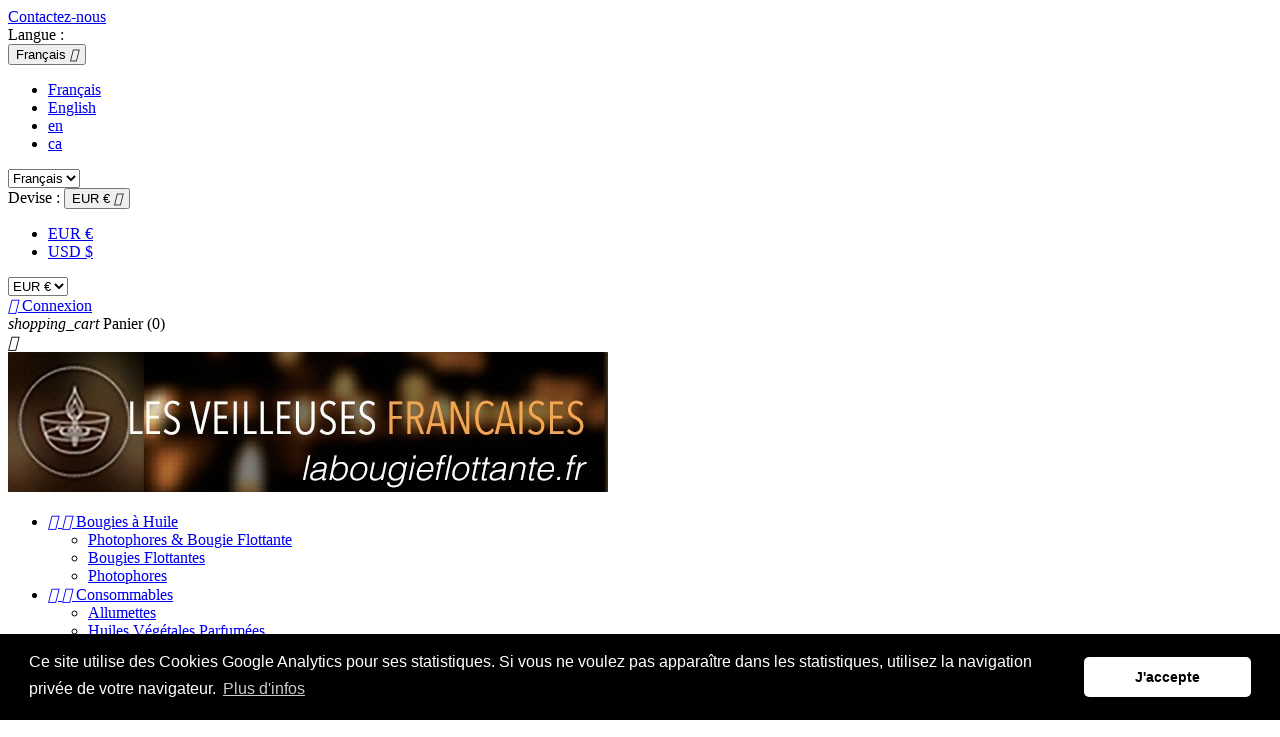

--- FILE ---
content_type: text/html; charset=utf-8
request_url: https://labougieflottante.fr/fr/17-bougies-a-huile
body_size: 9596
content:
<!doctype html>
<html lang="fr">

  <head>
    
      
  <meta charset="utf-8">


  <meta http-equiv="x-ua-compatible" content="ie=edge">



  <title>Bougies à Huile</title>
  <meta name="description" content="">
  <meta name="keywords" content="">
        <link rel="canonical" href="https://labougieflottante.fr/fr/17-bougies-a-huile">
  


  <meta name="viewport" content="width=device-width, initial-scale=1">



  <link rel="icon" type="image/vnd.microsoft.icon" href="/img/favicon.ico?1632757853">
  <link rel="shortcut icon" type="image/x-icon" href="/img/favicon.ico?1632757853">



    <link rel="stylesheet" href="https://labougieflottante.fr/themes/classic/assets/cache/theme-f622ce.css" type="text/css" media="all">




  

  <script type="text/javascript">
        var prestashop = {"cart":{"products":[],"totals":{"total":{"type":"total","label":"Total","amount":0,"value":"0,00\u00a0\u20ac"},"total_including_tax":{"type":"total","label":"Total TTC","amount":0,"value":"0,00\u00a0\u20ac"},"total_excluding_tax":{"type":"total","label":"Total HT :","amount":0,"value":"0,00\u00a0\u20ac"}},"subtotals":{"products":{"type":"products","label":"Sous-total","amount":0,"value":"0,00\u00a0\u20ac"},"discounts":null,"shipping":{"type":"shipping","label":"Livraison","amount":0,"value":"gratuit"},"tax":null},"products_count":0,"summary_string":"0 articles","labels":{"tax_short":"TTC","tax_long":"(TTC)"},"id_address_delivery":0,"id_address_invoice":0,"is_virtual":false,"vouchers":{"allowed":0,"added":[]},"discounts":[],"minimalPurchase":0,"minimalPurchaseRequired":""},"currency":{"name":"euro","iso_code":"EUR","iso_code_num":"978","sign":"\u20ac"},"customer":{"lastname":null,"firstname":null,"email":null,"last_passwd_gen":null,"birthday":null,"newsletter":null,"newsletter_date_add":null,"ip_registration_newsletter":null,"optin":null,"website":null,"company":null,"siret":null,"ape":null,"outstanding_allow_amount":0,"max_payment_days":0,"note":null,"is_guest":0,"id_shop":null,"id_shop_group":null,"id_default_group":3,"date_add":null,"date_upd":null,"reset_password_token":null,"reset_password_validity":null,"id":null,"is_logged":false,"gender":{"type":null,"name":null,"id":null},"risk":{"name":null,"color":null,"percent":null,"id":null},"addresses":[]},"language":{"name":"Fran\u00e7ais (French)","iso_code":"fr","locale":"fr-FR","language_code":"fr","is_rtl":"0","date_format_lite":"d\/m\/Y","date_format_full":"d\/m\/Y H:i:s","id":1},"page":{"title":"","canonical":"https:\/\/labougieflottante.fr\/fr\/17-bougies-a-huile","meta":{"title":"Bougies \u00e0 Huile","description":"","keywords":"","robots":"index"},"page_name":"category","body_classes":{"lang-fr":true,"lang-rtl":false,"country-FR":true,"currency-EUR":true,"layout-left-column":true,"page-category":true,"tax-display-enabled":true,"category-id-17":true,"category-Bougies \u00e0 Huile":true,"category-id-parent-2":true,"category-depth-level-2":true},"admin_notifications":[]},"shop":{"name":"Les Veilleuses Francaises","email":"contact@veilleuses-francaises.fr","registration_number":"\r\n\r\n ","long":false,"lat":false,"logo":"\/img\/labougieflottantefr-logo-1517394633.jpg","stores_icon":"\/img\/logo_stores.png","favicon":"\/img\/favicon.ico","favicon_update_time":"1632757853","address":{"formatted":"Les Veilleuses Francaises<br>17 avenue de la Motte Picquet<br>75007 Paris<br>France","address1":"17 avenue de la Motte Picquet","address2":"","postcode":"75007","city":"Paris","state":null,"country":"France"},"phone":"","fax":""},"urls":{"base_url":"https:\/\/labougieflottante.fr\/","current_url":"https:\/\/labougieflottante.fr\/fr\/17-bougies-a-huile","shop_domain_url":"https:\/\/labougieflottante.fr","img_ps_url":"https:\/\/labougieflottante.fr\/img\/","img_cat_url":"https:\/\/labougieflottante.fr\/img\/c\/","img_lang_url":"https:\/\/labougieflottante.fr\/img\/l\/","img_prod_url":"https:\/\/labougieflottante.fr\/img\/p\/","img_manu_url":"https:\/\/labougieflottante.fr\/img\/m\/","img_sup_url":"https:\/\/labougieflottante.fr\/img\/su\/","img_ship_url":"https:\/\/labougieflottante.fr\/img\/s\/","img_store_url":"https:\/\/labougieflottante.fr\/img\/st\/","img_col_url":"https:\/\/labougieflottante.fr\/img\/co\/","img_url":"https:\/\/labougieflottante.fr\/themes\/classic\/assets\/img\/","css_url":"https:\/\/labougieflottante.fr\/themes\/classic\/assets\/css\/","js_url":"https:\/\/labougieflottante.fr\/themes\/classic\/assets\/js\/","pic_url":"https:\/\/labougieflottante.fr\/upload\/","pages":{"address":"https:\/\/labougieflottante.fr\/fr\/adresse","addresses":"https:\/\/labougieflottante.fr\/fr\/adresses","authentication":"https:\/\/labougieflottante.fr\/fr\/authentification","cart":"https:\/\/labougieflottante.fr\/fr\/panier","category":"https:\/\/labougieflottante.fr\/fr\/index.php?controller=category","cms":"https:\/\/labougieflottante.fr\/fr\/index.php?controller=cms","contact":"https:\/\/labougieflottante.fr\/fr\/contactez-nous","discount":"https:\/\/labougieflottante.fr\/fr\/bons-de-reduction","guest_tracking":"https:\/\/labougieflottante.fr\/fr\/suivi-commande-invite","history":"https:\/\/labougieflottante.fr\/fr\/historique-des-commandes","identity":"https:\/\/labougieflottante.fr\/fr\/identite","index":"https:\/\/labougieflottante.fr\/fr\/","my_account":"https:\/\/labougieflottante.fr\/fr\/mon-compte","order_confirmation":"https:\/\/labougieflottante.fr\/fr\/confirmation-commande","order_detail":"https:\/\/labougieflottante.fr\/fr\/index.php?controller=order-detail","order_follow":"https:\/\/labougieflottante.fr\/fr\/details-de-la-commande","order":"https:\/\/labougieflottante.fr\/fr\/commande","order_return":"https:\/\/labougieflottante.fr\/fr\/index.php?controller=order-return","order_slip":"https:\/\/labougieflottante.fr\/fr\/avoirs","pagenotfound":"https:\/\/labougieflottante.fr\/fr\/index.php?controller=pagenotfound","password":"https:\/\/labougieflottante.fr\/fr\/mot-de-passe-oublie","pdf_invoice":"https:\/\/labougieflottante.fr\/fr\/index.php?controller=pdf-invoice","pdf_order_return":"https:\/\/labougieflottante.fr\/fr\/index.php?controller=pdf-order-return","pdf_order_slip":"https:\/\/labougieflottante.fr\/fr\/index.php?controller=pdf-order-slip","prices_drop":"https:\/\/labougieflottante.fr\/fr\/index.php?controller=prices-drop","product":"https:\/\/labougieflottante.fr\/fr\/index.php?controller=product","search":"https:\/\/labougieflottante.fr\/fr\/recherche","sitemap":"https:\/\/labougieflottante.fr\/fr\/plan-du-site","stores":"https:\/\/labougieflottante.fr\/fr\/magasins","supplier":"https:\/\/labougieflottante.fr\/fr\/fournisseurs","register":"https:\/\/labougieflottante.fr\/fr\/authentification?create_account=1","order_login":"https:\/\/labougieflottante.fr\/fr\/commande?login=1"},"theme_assets":"\/themes\/classic\/assets\/","actions":{"logout":"https:\/\/labougieflottante.fr\/fr\/?mylogout="}},"configuration":{"display_taxes_label":true,"low_quantity_threshold":3,"is_b2b":false,"is_catalog":false,"show_prices":true,"opt_in":{"partner":true},"quantity_discount":{"type":"discount","label":"Remise"},"voucher_enabled":0,"return_enabled":0,"number_of_days_for_return":14},"field_required":[],"breadcrumb":{"links":[{"title":"Accueil","url":"https:\/\/labougieflottante.fr\/fr\/"},{"title":"Bougies \u00e0 Huile","url":"https:\/\/labougieflottante.fr\/fr\/17-bougies-a-huile"}],"count":2},"link":{"protocol_link":"https:\/\/","protocol_content":"https:\/\/"},"time":1769765073,"static_token":"9497da4a3b2361be6bf236eaf4172c79","token":"47bec2761b553d9addff04a168161fcb"};
      </script>



  

<script type="text/javascript">
	(window.gaDevIds=window.gaDevIds||[]).push('d6YPbH');
	(function(i,s,o,g,r,a,m){i['GoogleAnalyticsObject']=r;i[r]=i[r]||function(){
	(i[r].q=i[r].q||[]).push(arguments)},i[r].l=1*new Date();a=s.createElement(o),
	m=s.getElementsByTagName(o)[0];a.async=1;a.src=g;m.parentNode.insertBefore(a,m)
	})(window,document,'script','https://www.google-analytics.com/analytics.js','ga');

            ga('create', 'UA-3408739-57', 'auto');
                        ga('send', 'pageview');
    
    ga('require', 'ec');
</script>





    
  </head>

  <body id="category" class="lang-fr country-fr currency-eur layout-left-column page-category tax-display-enabled category-id-17 category-bougies-a-huile category-id-parent-2 category-depth-level-2">

    
      
    

    <main>
      
              

      <header id="header">
        
          
  <div class="header-banner">
    
  </div>



  <nav class="header-nav">
    <div class="container">
        <div class="row">
          <div class="hidden-sm-down">
            <div class="col-md-4 col-xs-12">
              <div id="_desktop_contact_link">
  <div id="contact-link">
          <a href="https://labougieflottante.fr/fr/contactez-nous">Contactez-nous</a>
      </div>
</div>

            </div>
            <div class="col-md-8 right-nav">
                <div id="_desktop_language_selector">
  <div class="language-selector-wrapper">
    <span id="language-selector-label" class="hidden-md-up">Langue :</span>
    <div class="language-selector dropdown js-dropdown">
      <button data-toggle="dropdown" class="hidden-sm-down btn-unstyle" aria-haspopup="true" aria-expanded="false" aria-label="Sélecteur de langue">
        <span class="expand-more">Français</span>
        <i class="material-icons expand-more">&#xE5C5;</i>
      </button>
      <ul class="dropdown-menu hidden-sm-down" aria-labelledby="language-selector-label">
                  <li  class="current" >
            <a href="https://labougieflottante.fr/fr/17-bougies-a-huile" class="dropdown-item">Français</a>
          </li>
                  <li >
            <a href="https://labougieflottante.fr/gb/17-oil-candles" class="dropdown-item">English</a>
          </li>
                  <li >
            <a href="https://labougieflottante.fr/en/17-bougies-a-huile" class="dropdown-item">en</a>
          </li>
                  <li >
            <a href="https://labougieflottante.fr/ca/17-bougies-a-huile" class="dropdown-item">ca</a>
          </li>
              </ul>
      <select class="link hidden-md-up" aria-labelledby="language-selector-label">
                  <option value="https://labougieflottante.fr/fr/17-bougies-a-huile" selected="selected">Français</option>
                  <option value="https://labougieflottante.fr/gb/17-oil-candles">English</option>
                  <option value="https://labougieflottante.fr/en/17-bougies-a-huile">en</option>
                  <option value="https://labougieflottante.fr/ca/17-bougies-a-huile">ca</option>
              </select>
    </div>
  </div>
</div>

<div id="_desktop_currency_selector">
  <div class="currency-selector dropdown js-dropdown">
    <span id="currency-selector-label">Devise :</span>
    <button data-target="#" data-toggle="dropdown" class="hidden-sm-down btn-unstyle" aria-haspopup="true" aria-expanded="false" aria-label="Sélecteur de devise">
      <span class="expand-more _gray-darker">EUR €</span>
      <i class="material-icons expand-more">&#xE5C5;</i>
    </button>
    <ul class="dropdown-menu hidden-sm-down" aria-labelledby="currency-selector-label">
              <li  class="current" >
          <a title="euro" rel="nofollow" href="https://labougieflottante.fr/fr/17-bougies-a-huile?SubmitCurrency=1&amp;id_currency=1" class="dropdown-item">EUR €</a>
        </li>
              <li >
          <a title="dollar des États-Unis" rel="nofollow" href="https://labougieflottante.fr/fr/17-bougies-a-huile?SubmitCurrency=1&amp;id_currency=3" class="dropdown-item">USD $</a>
        </li>
          </ul>
    <select class="link hidden-md-up" aria-labelledby="currency-selector-label">
              <option value="https://labougieflottante.fr/fr/17-bougies-a-huile?SubmitCurrency=1&amp;id_currency=1" selected="selected">EUR €</option>
              <option value="https://labougieflottante.fr/fr/17-bougies-a-huile?SubmitCurrency=1&amp;id_currency=3">USD $</option>
          </select>
  </div>
</div>
<div id="_desktop_user_info">
  <div class="user-info">
          <a
        href="https://labougieflottante.fr/fr/mon-compte"
        title="Identifiez-vous"
        rel="nofollow"
      >
        <i class="material-icons">&#xE7FF;</i>
        <span class="hidden-sm-down">Connexion</span>
      </a>
      </div>
</div>
<div id="_desktop_cart">
  <div class="blockcart cart-preview inactive" data-refresh-url="//labougieflottante.fr/fr/module/ps_shoppingcart/ajax">
    <div class="header">
              <i class="material-icons shopping-cart">shopping_cart</i>
        <span class="hidden-sm-down">Panier</span>
        <span class="cart-products-count">(0)</span>
          </div>
  </div>
</div>

            </div>
          </div>
          <div class="hidden-md-up text-sm-center mobile">
            <div class="float-xs-left" id="menu-icon">
              <i class="material-icons d-inline">&#xE5D2;</i>
            </div>
            <div class="float-xs-right" id="_mobile_cart"></div>
            <div class="float-xs-right" id="_mobile_user_info"></div>
            <div class="top-logo" id="_mobile_logo"></div>
            <div class="clearfix"></div>
          </div>
        </div>
    </div>
  </nav>



  <div class="header-top">
    <div class="container">
       <div class="row">
        <div class="col-md-4 hidden-sm-down" id="_desktop_logo">
          <a href="https://labougieflottante.fr/">
            <img class="logo img-responsive" src="/img/labougieflottantefr-logo-1517394633.jpg" alt="Les Veilleuses Francaises">
          </a>
        </div>
        <div class="col-md-12 col-sm-12 position-static">
          <div class="row">
            

<div class="menu col-lg-12 col-md-7 js-top-menu position-static hidden-sm-down" id="_desktop_top_menu">
              <ul class="top-menu" id="top-menu" data-depth="0">
                    <li class="category current " id="category-17">
                          <a
                class="dropdown-item"
                href="https://labougieflottante.fr/fr/17-bougies-a-huile" data-depth="0"
                              >
                                  
                                    <span class="float-xs-right hidden-md-up">
                    <span data-target="#top_sub_menu_33847" data-toggle="collapse" class="navbar-toggler collapse-icons">
                      <i class="material-icons add">&#xE313;</i>
                      <i class="material-icons remove">&#xE316;</i>
                    </span>
                  </span>
                                Bougies à Huile
              </a>
                            <div  class="popover sub-menu js-sub-menu collapse" id="top_sub_menu_33847">
                          <ul class="top-menu"  data-depth="1">
                    <li class="category" id="category-9">
                          <a
                class="dropdown-item dropdown-submenu"
                href="https://labougieflottante.fr/fr/9-photophores-bougie-flottante" data-depth="1"
                              >
                                Photophores &amp; Bougie Flottante
              </a>
                          </li>
                    <li class="category" id="category-7">
                          <a
                class="dropdown-item dropdown-submenu"
                href="https://labougieflottante.fr/fr/7-bougies-flottantes" data-depth="1"
                              >
                                Bougies Flottantes
              </a>
                          </li>
                    <li class="category" id="category-8">
                          <a
                class="dropdown-item dropdown-submenu"
                href="https://labougieflottante.fr/fr/8-photophores" data-depth="1"
                              >
                                Photophores
              </a>
                          </li>
              </ul>
    
              </div>
                          </li>
                    <li class="category" id="category-19">
                          <a
                class="dropdown-item"
                href="https://labougieflottante.fr/fr/19-consommables" data-depth="0"
                              >
                                  
                                    <span class="float-xs-right hidden-md-up">
                    <span data-target="#top_sub_menu_67404" data-toggle="collapse" class="navbar-toggler collapse-icons">
                      <i class="material-icons add">&#xE313;</i>
                      <i class="material-icons remove">&#xE316;</i>
                    </span>
                  </span>
                                Consommables
              </a>
                            <div  class="popover sub-menu js-sub-menu collapse" id="top_sub_menu_67404">
                          <ul class="top-menu"  data-depth="1">
                    <li class="category" id="category-12">
                          <a
                class="dropdown-item dropdown-submenu"
                href="https://labougieflottante.fr/fr/12-allumettes" data-depth="1"
                              >
                                Allumettes
              </a>
                          </li>
                    <li class="category" id="category-11">
                          <a
                class="dropdown-item dropdown-submenu"
                href="https://labougieflottante.fr/fr/11-huiles-vegetales-parfumees" data-depth="1"
                              >
                                Huiles Végétales Parfumées
              </a>
                          </li>
              </ul>
    
              </div>
                          </li>
                    <li class="category" id="category-18">
                          <a
                class="dropdown-item"
                href="https://labougieflottante.fr/fr/18-kits" data-depth="0"
                              >
                                  
                                    <span class="float-xs-right hidden-md-up">
                    <span data-target="#top_sub_menu_16547" data-toggle="collapse" class="navbar-toggler collapse-icons">
                      <i class="material-icons add">&#xE313;</i>
                      <i class="material-icons remove">&#xE316;</i>
                    </span>
                  </span>
                                Kits
              </a>
                            <div  class="popover sub-menu js-sub-menu collapse" id="top_sub_menu_16547">
                          <ul class="top-menu"  data-depth="1">
                    <li class="category" id="category-15">
                          <a
                class="dropdown-item dropdown-submenu"
                href="https://labougieflottante.fr/fr/15-packs-speciaux" data-depth="1"
                              >
                                Packs Spéciaux
              </a>
                          </li>
                    <li class="category" id="category-14">
                          <a
                class="dropdown-item dropdown-submenu"
                href="https://labougieflottante.fr/fr/14-kit-evenementiel-" data-depth="1"
                              >
                                Kit evenementiel 
              </a>
                          </li>
              </ul>
    
              </div>
                          </li>
                    <li class="category" id="category-20">
                          <a
                class="dropdown-item"
                href="https://labougieflottante.fr/fr/20-offres-speciales" data-depth="0"
                              >
                                  
                                    <span class="float-xs-right hidden-md-up">
                    <span data-target="#top_sub_menu_42282" data-toggle="collapse" class="navbar-toggler collapse-icons">
                      <i class="material-icons add">&#xE313;</i>
                      <i class="material-icons remove">&#xE316;</i>
                    </span>
                  </span>
                                Offres spéciales
              </a>
                            <div  class="popover sub-menu js-sub-menu collapse" id="top_sub_menu_42282">
                          <ul class="top-menu"  data-depth="1">
                    <li class="category" id="category-16">
                          <a
                class="dropdown-item dropdown-submenu"
                href="https://labougieflottante.fr/fr/16-offres-special-printemps" data-depth="1"
                              >
                                Offres Spécial Printemps
              </a>
                          </li>
                    <li class="category" id="category-10">
                          <a
                class="dropdown-item dropdown-submenu"
                href="https://labougieflottante.fr/fr/10-notre-selection" data-depth="1"
                              >
                                Notre selection
              </a>
                          </li>
              </ul>
    
              </div>
                          </li>
                    <li class="link" id="lnk-les-veilleuses-francaises">
                          <a
                class="dropdown-item"
                href="http://www.veilleuses-francaises.fr" data-depth="0"
                 target="_blank"               >
                                Les veilleuses Francaises
              </a>
                          </li>
              </ul>
    
    <div class="clearfix"></div>
</div>
<!-- Block search module TOP -->
<div id="search_widget" class="col-lg-4 col-md-5 col-sm-12 search-widget" data-search-controller-url="//labougieflottante.fr/fr/recherche">
	<form method="get" action="//labougieflottante.fr/fr/recherche">
		<input type="hidden" name="controller" value="search">
		<input type="text" name="s" value="" placeholder="Rechercher" aria-label="Rechercher">
		<button type="submit">
			<i class="material-icons search">&#xE8B6;</i>
      <span class="hidden-xl-down">Rechercher</span>
		</button>
	</form>
</div>
<!-- /Block search module TOP -->

            <div class="clearfix"></div>
          </div>
        </div>
      </div>
      <div id="mobile_top_menu_wrapper" class="row hidden-md-up" style="display:none;">
        <div class="js-top-menu mobile" id="_mobile_top_menu"></div>
        <div class="js-top-menu-bottom">
          <div id="_mobile_currency_selector"></div>
          <div id="_mobile_language_selector"></div>
          <div id="_mobile_contact_link"></div>
        </div>
      </div>
    </div>
  </div>
  

        
      </header>

      
        
<aside id="notifications">
  <div class="container">
    
    
    
      </div>
</aside>
      

      <section id="wrapper">
        
        <div class="container">
          
            <nav data-depth="2" class="breadcrumb hidden-sm-down">
  <ol itemscope itemtype="http://schema.org/BreadcrumbList">
          
        <li itemprop="itemListElement" itemscope itemtype="http://schema.org/ListItem">
          <a itemprop="item" href="https://labougieflottante.fr/fr/">
            <span itemprop="name">Accueil</span>
          </a>
          <meta itemprop="position" content="1">
        </li>
      
          
        <li itemprop="itemListElement" itemscope itemtype="http://schema.org/ListItem">
          <a itemprop="item" href="https://labougieflottante.fr/fr/17-bougies-a-huile">
            <span itemprop="name">Bougies à Huile</span>
          </a>
          <meta itemprop="position" content="2">
        </li>
      
      </ol>
</nav>
          

          
            <div id="left-column" class="col-xs-12 col-sm-4 col-md-3">
                              


<div class="block-categories hidden-sm-down">
  <ul class="category-top-menu">
    <li><a class="text-uppercase h6" href="https://labougieflottante.fr/fr/17-bougies-a-huile">Bougies à Huile</a></li>
    <li>  <ul class="category-sub-menu"><li data-depth="0"><a href="https://labougieflottante.fr/fr/9-photophores-bougie-flottante">Photophores &amp; Bougie Flottante</a></li><li data-depth="0"><a href="https://labougieflottante.fr/fr/7-bougies-flottantes">Bougies Flottantes</a></li><li data-depth="0"><a href="https://labougieflottante.fr/fr/8-photophores">Photophores</a></li></ul></li>
  </ul>
</div>
<div id="search_filters_wrapper" class="hidden-sm-down">
  <div id="search_filter_controls" class="hidden-md-up">
      <span id="_mobile_search_filters_clear_all"></span>
      <button class="btn btn-secondary ok">
        <i class="material-icons">&#xE876;</i>
        ok
      </button>
  </div>
    <div id="search_filters">

    
      <h4 class="text-uppercase h6 hidden-sm-down">Filtrer par</h4>
    

    
      <div id="_desktop_search_filters_clear_all" class="hidden-sm-down clear-all-wrapper">
        <button data-search-url="https://labougieflottante.fr/fr/17-bougies-a-huile" class="btn btn-tertiary js-search-filters-clear-all">
          <i class="material-icons">&#xE14C;</i>
          Effacer tout
        </button>
      </div>
    

      </div>

</div>

                          </div>
          

          
  <div id="content-wrapper" class="left-column col-xs-12 col-sm-8 col-md-9">
    
    
  <section id="main">

    
    <div class="block-category card card-block hidden-sm-down">
      <h1 class="h1">Bougies à Huile</h1>
                </div>
    <div class="text-sm-center hidden-md-up">
      <h1 class="h1">Bougies à Huile</h1>
    </div>


    <section id="products">
      
        <div id="">
          
            <div id="js-product-list-top" class="row products-selection">
  <div class="col-md-6 hidden-sm-down total-products">
          <p>Il y a 27 produits.</p>
      </div>
  <div class="col-md-6">
    <div class="row sort-by-row">

      
        <span class="col-sm-3 col-md-3 hidden-sm-down sort-by">Trier par :</span>
<div class="col-sm-9 col-xs-8 col-md-9 products-sort-order dropdown">
  <button
    class="btn-unstyle select-title"
    rel="nofollow"
    data-toggle="dropdown"
    aria-haspopup="true"
    aria-expanded="false">
    Pertinence    <i class="material-icons float-xs-right">&#xE5C5;</i>
  </button>
  <div class="dropdown-menu">
          <a
        rel="nofollow"
        href="https://labougieflottante.fr/fr/17-bougies-a-huile?order=product.position.asc"
        class="select-list current js-search-link"
      >
        Pertinence
      </a>
          <a
        rel="nofollow"
        href="https://labougieflottante.fr/fr/17-bougies-a-huile?order=product.name.asc"
        class="select-list js-search-link"
      >
        Nom, A à Z
      </a>
          <a
        rel="nofollow"
        href="https://labougieflottante.fr/fr/17-bougies-a-huile?order=product.name.desc"
        class="select-list js-search-link"
      >
        Nom, Z à A
      </a>
          <a
        rel="nofollow"
        href="https://labougieflottante.fr/fr/17-bougies-a-huile?order=product.price.asc"
        class="select-list js-search-link"
      >
        Prix, croissant
      </a>
          <a
        rel="nofollow"
        href="https://labougieflottante.fr/fr/17-bougies-a-huile?order=product.price.desc"
        class="select-list js-search-link"
      >
        Prix, décroissant
      </a>
      </div>
</div>
      

              <div class="col-sm-3 col-xs-4 hidden-md-up filter-button">
          <button id="search_filter_toggler" class="btn btn-secondary">
            Filtrer
          </button>
        </div>
          </div>
  </div>
  <div class="col-sm-12 hidden-md-up text-sm-center showing">
    Affichage 1-12 de 27 article(s)
  </div>
</div>
          
        </div>

        
          <div id="" class="hidden-sm-down">
            <section id="js-active-search-filters" class="hide">
  
    <h1 class="h6 hidden-xs-up">Filtres actifs</h1>
  

  </section>

          </div>
        

        <div id="">
          
            <div id="js-product-list">
  <div class="products row">
          
        
  <article class="product-miniature js-product-miniature" data-id-product="30" data-id-product-attribute="0" itemscope itemtype="http://schema.org/Product">
    <div class="thumbnail-container">
      
        <a href="https://labougieflottante.fr/fr/bougies-flottantes/30-boite-abeille-de-bougies-flottantes-a-huile.html" class="thumbnail product-thumbnail">
          <img
            src = "https://labougieflottante.fr/31-home_default/boite-abeille-de-bougies-flottantes-a-huile.jpg"
            alt = "Boite Abeille de bougies flottantes à l&#039;huile"
            data-full-size-image-url = "https://labougieflottante.fr/31-large_default/boite-abeille-de-bougies-flottantes-a-huile.jpg"
          >
        </a>
      

      <div class="product-description">
        
          <h1 class="h3 product-title" itemprop="name"><a href="https://labougieflottante.fr/fr/bougies-flottantes/30-boite-abeille-de-bougies-flottantes-a-huile.html">Boite Abeille de bougies...</a></h1>
        

        
                      <div class="product-price-and-shipping">
              
              

              <span class="sr-only">Prix</span>
              <span itemprop="price" class="price">11,95 €</span>

              

              
            </div>
                  

        
          
        
      </div>

      
        <ul class="product-flags">
                  </ul>
      

      <div class="highlighted-informations no-variants hidden-sm-down">
        
          <a class="quick-view" href="#" data-link-action="quickview">
            <i class="material-icons search">&#xE8B6;</i> Aperçu rapide
          </a>
        

        
                  
      </div>

    </div>
  </article>

      
          
        
  <article class="product-miniature js-product-miniature" data-id-product="43" data-id-product-attribute="0" itemscope itemtype="http://schema.org/Product">
    <div class="thumbnail-container">
      
        <a href="https://labougieflottante.fr/fr/photophores/43-photophore-zinc.html" class="thumbnail product-thumbnail">
          <img
            src = "https://labougieflottante.fr/16-home_default/photophore-zinc.jpg"
            alt = "Photophore ZINC"
            data-full-size-image-url = "https://labougieflottante.fr/16-large_default/photophore-zinc.jpg"
          >
        </a>
      

      <div class="product-description">
        
          <h1 class="h3 product-title" itemprop="name"><a href="https://labougieflottante.fr/fr/photophores/43-photophore-zinc.html">Photophore ZINC</a></h1>
        

        
                      <div class="product-price-and-shipping">
              
              

              <span class="sr-only">Prix</span>
              <span itemprop="price" class="price">18,95 €</span>

              

              
            </div>
                  

        
          
        
      </div>

      
        <ul class="product-flags">
                  </ul>
      

      <div class="highlighted-informations no-variants hidden-sm-down">
        
          <a class="quick-view" href="#" data-link-action="quickview">
            <i class="material-icons search">&#xE8B6;</i> Aperçu rapide
          </a>
        

        
                  
      </div>

    </div>
  </article>

      
          
        
  <article class="product-miniature js-product-miniature" data-id-product="48" data-id-product-attribute="0" itemscope itemtype="http://schema.org/Product">
    <div class="thumbnail-container">
      
        <a href="https://labougieflottante.fr/fr/photophores-bougie-flottante/48-pack-bte-veilleuses-jeunet-photophore-zinc.html" class="thumbnail product-thumbnail">
          <img
            src = "https://labougieflottante.fr/11-home_default/pack-bte-veilleuses-jeunet-photophore-zinc.jpg"
            alt = "Kit déco Bte Veilleuses Jeunet + Photophore ZINC"
            data-full-size-image-url = "https://labougieflottante.fr/11-large_default/pack-bte-veilleuses-jeunet-photophore-zinc.jpg"
          >
        </a>
      

      <div class="product-description">
        
          <h1 class="h3 product-title" itemprop="name"><a href="https://labougieflottante.fr/fr/photophores-bougie-flottante/48-pack-bte-veilleuses-jeunet-photophore-zinc.html">Kit déco Bte Veilleuses...</a></h1>
        

        
                      <div class="product-price-and-shipping">
              
              

              <span class="sr-only">Prix</span>
              <span itemprop="price" class="price">29,95 €</span>

              

              
            </div>
                  

        
          
        
      </div>

      
        <ul class="product-flags">
                      <li class="product-flag on-sale">Promo !</li>
                  </ul>
      

      <div class="highlighted-informations no-variants hidden-sm-down">
        
          <a class="quick-view" href="#" data-link-action="quickview">
            <i class="material-icons search">&#xE8B6;</i> Aperçu rapide
          </a>
        

        
                  
      </div>

    </div>
  </article>

      
          
        
  <article class="product-miniature js-product-miniature" data-id-product="31" data-id-product-attribute="0" itemscope itemtype="http://schema.org/Product">
    <div class="thumbnail-container">
      
        <a href="https://labougieflottante.fr/fr/bougies-flottantes/31-boite-jeunet-de-bougies-flottantes-a-huile.html" class="thumbnail product-thumbnail">
          <img
            src = "https://labougieflottante.fr/3-home_default/boite-jeunet-de-bougies-flottantes-a-huile.jpg"
            alt = "Boîte Jeunet de bougies flottantes à l&#039;huile"
            data-full-size-image-url = "https://labougieflottante.fr/3-large_default/boite-jeunet-de-bougies-flottantes-a-huile.jpg"
          >
        </a>
      

      <div class="product-description">
        
          <h1 class="h3 product-title" itemprop="name"><a href="https://labougieflottante.fr/fr/bougies-flottantes/31-boite-jeunet-de-bougies-flottantes-a-huile.html">Boite Jeunet de bougies...</a></h1>
        

        
                      <div class="product-price-and-shipping">
              
              

              <span class="sr-only">Prix</span>
              <span itemprop="price" class="price">8,45 €</span>

              

              
            </div>
                  

        
          
        
      </div>

      
        <ul class="product-flags">
                  </ul>
      

      <div class="highlighted-informations no-variants hidden-sm-down">
        
          <a class="quick-view" href="#" data-link-action="quickview">
            <i class="material-icons search">&#xE8B6;</i> Aperçu rapide
          </a>
        

        
                  
      </div>

    </div>
  </article>

      
          
        
  <article class="product-miniature js-product-miniature" data-id-product="44" data-id-product-attribute="0" itemscope itemtype="http://schema.org/Product">
    <div class="thumbnail-container">
      
        <a href="https://labougieflottante.fr/fr/photophores/44-photophore-pearl.html" class="thumbnail product-thumbnail">
          <img
            src = "https://labougieflottante.fr/171-home_default/photophore-pearl.jpg"
            alt = "Photophore PEARL"
            data-full-size-image-url = "https://labougieflottante.fr/171-large_default/photophore-pearl.jpg"
          >
        </a>
      

      <div class="product-description">
        
          <h1 class="h3 product-title" itemprop="name"><a href="https://labougieflottante.fr/fr/photophores/44-photophore-pearl.html">Photophore PEARL</a></h1>
        

        
                      <div class="product-price-and-shipping">
              
              

              <span class="sr-only">Prix</span>
              <span itemprop="price" class="price">18,95 €</span>

              

              
            </div>
                  

        
          
        
      </div>

      
        <ul class="product-flags">
                  </ul>
      

      <div class="highlighted-informations no-variants hidden-sm-down">
        
          <a class="quick-view" href="#" data-link-action="quickview">
            <i class="material-icons search">&#xE8B6;</i> Aperçu rapide
          </a>
        

        
                  
      </div>

    </div>
  </article>

      
          
        
  <article class="product-miniature js-product-miniature" data-id-product="49" data-id-product-attribute="0" itemscope itemtype="http://schema.org/Product">
    <div class="thumbnail-container">
      
        <a href="https://labougieflottante.fr/fr/photophores-bougie-flottante/49-pack-bte-veilleuses-jeunet-photophore-pearl.html" class="thumbnail product-thumbnail">
          <img
            src = "https://labougieflottante.fr/172-home_default/pack-bte-veilleuses-jeunet-photophore-pearl.jpg"
            alt = "Kit déco Bte Veilleuses Jeunet +Photophore PEARL"
            data-full-size-image-url = "https://labougieflottante.fr/172-large_default/pack-bte-veilleuses-jeunet-photophore-pearl.jpg"
          >
        </a>
      

      <div class="product-description">
        
          <h1 class="h3 product-title" itemprop="name"><a href="https://labougieflottante.fr/fr/photophores-bougie-flottante/49-pack-bte-veilleuses-jeunet-photophore-pearl.html">Kit déco Bte Veilleuses...</a></h1>
        

        
                      <div class="product-price-and-shipping">
              
              

              <span class="sr-only">Prix</span>
              <span itemprop="price" class="price">29,95 €</span>

              

              
            </div>
                  

        
          
        
      </div>

      
        <ul class="product-flags">
                      <li class="product-flag on-sale">Promo !</li>
                  </ul>
      

      <div class="highlighted-informations no-variants hidden-sm-down">
        
          <a class="quick-view" href="#" data-link-action="quickview">
            <i class="material-icons search">&#xE8B6;</i> Aperçu rapide
          </a>
        

        
                  
      </div>

    </div>
  </article>

      
          
        
  <article class="product-miniature js-product-miniature" data-id-product="32" data-id-product-attribute="0" itemscope itemtype="http://schema.org/Product">
    <div class="thumbnail-container">
      
        <a href="https://labougieflottante.fr/fr/bougies-flottantes/32-boite-chalom-de-bougies-flottantes-a-huile.html" class="thumbnail product-thumbnail">
          <img
            src = "https://labougieflottante.fr/4-home_default/boite-chalom-de-bougies-flottantes-a-huile.jpg"
            alt = "Boîte Chalom de bougies flottantes à l&#039;huile"
            data-full-size-image-url = "https://labougieflottante.fr/4-large_default/boite-chalom-de-bougies-flottantes-a-huile.jpg"
          >
        </a>
      

      <div class="product-description">
        
          <h1 class="h3 product-title" itemprop="name"><a href="https://labougieflottante.fr/fr/bougies-flottantes/32-boite-chalom-de-bougies-flottantes-a-huile.html">Boîte Chalom de bougies...</a></h1>
        

        
                      <div class="product-price-and-shipping">
              
              

              <span class="sr-only">Prix</span>
              <span itemprop="price" class="price">8,95 €</span>

              

              
            </div>
                  

        
          
        
      </div>

      
        <ul class="product-flags">
                  </ul>
      

      <div class="highlighted-informations no-variants hidden-sm-down">
        
          <a class="quick-view" href="#" data-link-action="quickview">
            <i class="material-icons search">&#xE8B6;</i> Aperçu rapide
          </a>
        

        
                  
      </div>

    </div>
  </article>

      
          
        
  <article class="product-miniature js-product-miniature" data-id-product="45" data-id-product-attribute="0" itemscope itemtype="http://schema.org/Product">
    <div class="thumbnail-container">
      
        <a href="https://labougieflottante.fr/fr/photophores/45-photophore-prism.html" class="thumbnail product-thumbnail">
          <img
            src = "https://labougieflottante.fr/18-home_default/photophore-prism.jpg"
            alt = "Photophore PRISM"
            data-full-size-image-url = "https://labougieflottante.fr/18-large_default/photophore-prism.jpg"
          >
        </a>
      

      <div class="product-description">
        
          <h1 class="h3 product-title" itemprop="name"><a href="https://labougieflottante.fr/fr/photophores/45-photophore-prism.html">Photophore PRISM</a></h1>
        

        
                      <div class="product-price-and-shipping">
              
              

              <span class="sr-only">Prix</span>
              <span itemprop="price" class="price">18,95 €</span>

              

              
            </div>
                  

        
          
        
      </div>

      
        <ul class="product-flags">
                  </ul>
      

      <div class="highlighted-informations no-variants hidden-sm-down">
        
          <a class="quick-view" href="#" data-link-action="quickview">
            <i class="material-icons search">&#xE8B6;</i> Aperçu rapide
          </a>
        

        
                  
      </div>

    </div>
  </article>

      
          
        
  <article class="product-miniature js-product-miniature" data-id-product="50" data-id-product-attribute="0" itemscope itemtype="http://schema.org/Product">
    <div class="thumbnail-container">
      
        <a href="https://labougieflottante.fr/fr/photophores-bougie-flottante/50-pack-bte-veilleuses-jeunet-photophore-prism.html" class="thumbnail product-thumbnail">
          <img
            src = "https://labougieflottante.fr/13-home_default/pack-bte-veilleuses-jeunet-photophore-prism.jpg"
            alt = "Kit déco  Bte Veilleuses Jeunet +Photophore PRISM"
            data-full-size-image-url = "https://labougieflottante.fr/13-large_default/pack-bte-veilleuses-jeunet-photophore-prism.jpg"
          >
        </a>
      

      <div class="product-description">
        
          <h1 class="h3 product-title" itemprop="name"><a href="https://labougieflottante.fr/fr/photophores-bougie-flottante/50-pack-bte-veilleuses-jeunet-photophore-prism.html">Kit déco  Bte Veilleuses...</a></h1>
        

        
                      <div class="product-price-and-shipping">
              
              

              <span class="sr-only">Prix</span>
              <span itemprop="price" class="price">29,95 €</span>

              

              
            </div>
                  

        
          
        
      </div>

      
        <ul class="product-flags">
                      <li class="product-flag on-sale">Promo !</li>
                  </ul>
      

      <div class="highlighted-informations no-variants hidden-sm-down">
        
          <a class="quick-view" href="#" data-link-action="quickview">
            <i class="material-icons search">&#xE8B6;</i> Aperçu rapide
          </a>
        

        
                  
      </div>

    </div>
  </article>

      
          
        
  <article class="product-miniature js-product-miniature" data-id-product="33" data-id-product-attribute="0" itemscope itemtype="http://schema.org/Product">
    <div class="thumbnail-container">
      
        <a href="https://labougieflottante.fr/fr/bougies-flottantes/33-boite-karma-de-bougies-flottantes-a-huile.html" class="thumbnail product-thumbnail">
          <img
            src = "https://labougieflottante.fr/5-home_default/boite-karma-de-bougies-flottantes-a-huile.jpg"
            alt = "Boîte Karma de bougies flottantes à l&#039;huile"
            data-full-size-image-url = "https://labougieflottante.fr/5-large_default/boite-karma-de-bougies-flottantes-a-huile.jpg"
          >
        </a>
      

      <div class="product-description">
        
          <h1 class="h3 product-title" itemprop="name"><a href="https://labougieflottante.fr/fr/bougies-flottantes/33-boite-karma-de-bougies-flottantes-a-huile.html">Boite Karma de bougies...</a></h1>
        

        
                      <div class="product-price-and-shipping">
              
              

              <span class="sr-only">Prix</span>
              <span itemprop="price" class="price">8,95 €</span>

              

              
            </div>
                  

        
          
        
      </div>

      
        <ul class="product-flags">
                  </ul>
      

      <div class="highlighted-informations no-variants hidden-sm-down">
        
          <a class="quick-view" href="#" data-link-action="quickview">
            <i class="material-icons search">&#xE8B6;</i> Aperçu rapide
          </a>
        

        
                  
      </div>

    </div>
  </article>

      
          
        
  <article class="product-miniature js-product-miniature" data-id-product="46" data-id-product-attribute="0" itemscope itemtype="http://schema.org/Product">
    <div class="thumbnail-container">
      
        <a href="https://labougieflottante.fr/fr/photophores/46-photophore-buzz.html" class="thumbnail product-thumbnail">
          <img
            src = "https://labougieflottante.fr/19-home_default/photophore-buzz.jpg"
            alt = "Photophore BUZZ"
            data-full-size-image-url = "https://labougieflottante.fr/19-large_default/photophore-buzz.jpg"
          >
        </a>
      

      <div class="product-description">
        
          <h1 class="h3 product-title" itemprop="name"><a href="https://labougieflottante.fr/fr/photophores/46-photophore-buzz.html">Photophore BUZZ</a></h1>
        

        
                      <div class="product-price-and-shipping">
              
              

              <span class="sr-only">Prix</span>
              <span itemprop="price" class="price">18,95 €</span>

              

              
            </div>
                  

        
          
        
      </div>

      
        <ul class="product-flags">
                  </ul>
      

      <div class="highlighted-informations no-variants hidden-sm-down">
        
          <a class="quick-view" href="#" data-link-action="quickview">
            <i class="material-icons search">&#xE8B6;</i> Aperçu rapide
          </a>
        

        
                  
      </div>

    </div>
  </article>

      
          
        
  <article class="product-miniature js-product-miniature" data-id-product="51" data-id-product-attribute="0" itemscope itemtype="http://schema.org/Product">
    <div class="thumbnail-container">
      
        <a href="https://labougieflottante.fr/fr/photophores-bougie-flottante/51-pack-bte-veilleuses-jeunet-photophore-buzz.html" class="thumbnail product-thumbnail">
          <img
            src = "https://labougieflottante.fr/14-home_default/pack-bte-veilleuses-jeunet-photophore-buzz.jpg"
            alt = "Kit déco Bte Veilleuses Jeunet +Photophore BUZZ"
            data-full-size-image-url = "https://labougieflottante.fr/14-large_default/pack-bte-veilleuses-jeunet-photophore-buzz.jpg"
          >
        </a>
      

      <div class="product-description">
        
          <h1 class="h3 product-title" itemprop="name"><a href="https://labougieflottante.fr/fr/photophores-bougie-flottante/51-pack-bte-veilleuses-jeunet-photophore-buzz.html">Kit déco Bte Veilleuses...</a></h1>
        

        
                      <div class="product-price-and-shipping">
              
              

              <span class="sr-only">Prix</span>
              <span itemprop="price" class="price">29,95 €</span>

              

              
            </div>
                  

        
          
        
      </div>

      
        <ul class="product-flags">
                      <li class="product-flag on-sale">Promo !</li>
                  </ul>
      

      <div class="highlighted-informations no-variants hidden-sm-down">
        
          <a class="quick-view" href="#" data-link-action="quickview">
            <i class="material-icons search">&#xE8B6;</i> Aperçu rapide
          </a>
        

        
                  
      </div>

    </div>
  </article>

      
      </div>

  
    <nav class="pagination">
  <div class="col-md-4">
    
      Affichage 1-12 de 27 article(s)
    
  </div>

  <div class="col-md-6 offset-md-2 pr-0">
    
             <ul class="page-list clearfix text-sm-center">
                    
            <li >
                              <a
                  rel="prev"
                  href="https://labougieflottante.fr/fr/17-bougies-a-huile?page=1"
                  class="previous disabled js-search-link"
                >
                                      <i class="material-icons">&#xE314;</i>Précédent
                                  </a>
                          </li>
                    
            <li  class="current" >
                              <a
                  rel="nofollow"
                  href="https://labougieflottante.fr/fr/17-bougies-a-huile?page=1"
                  class="disabled js-search-link"
                >
                                      1
                                  </a>
                          </li>
                    
            <li >
                              <a
                  rel="nofollow"
                  href="https://labougieflottante.fr/fr/17-bougies-a-huile?page=2"
                  class="js-search-link"
                >
                                      2
                                  </a>
                          </li>
                    
            <li >
                              <a
                  rel="nofollow"
                  href="https://labougieflottante.fr/fr/17-bougies-a-huile?page=3"
                  class="js-search-link"
                >
                                      3
                                  </a>
                          </li>
                    
            <li >
                              <a
                  rel="next"
                  href="https://labougieflottante.fr/fr/17-bougies-a-huile?page=2"
                  class="next js-search-link"
                >
                                      Suivant<i class="material-icons">&#xE315;</i>
                                  </a>
                          </li>
                  </ul>
          
  </div>

</nav>
  

  <div class="hidden-md-up text-xs-right up">
    <a href="#header" class="btn btn-secondary">
      Retour en haut
      <i class="material-icons">&#xE316;</i>
    </a>
  </div>
</div>
          
        </div>

        <div id="js-product-list-bottom">
          
            <div id="js-product-list-bottom"></div>
          
        </div>

          </section>

  </section>

    
  </div>


          
        </div>
        
      </section>

      <footer id="footer">
        
          <div class="container">
  <div class="row">
    
      
<div class="block_newsletter col-lg-8 col-md-12 col-sm-12">
  <div class="row">
    <p id="block-newsletter-label" class="col-md-5 col-xs-12">Recevez nos offres spéciales</p>
    <div class="col-md-7 col-xs-12">
      <form action="https://labougieflottante.fr/fr/#footer" method="post">
        <div class="row">
          <div class="col-xs-12">
            <input
              class="btn btn-primary float-xs-right hidden-xs-down"
              name="submitNewsletter"
              type="submit"
              value="S’abonner"
            >
            <input
              class="btn btn-primary float-xs-right hidden-sm-up"
              name="submitNewsletter"
              type="submit"
              value="ok"
            >
            <div class="input-wrapper">
              <input
                name="email"
                type="text"
                value=""
                placeholder="Votre adresse e-mail"
                aria-labelledby="block-newsletter-label"
              >
            </div>
            <input type="hidden" name="action" value="0">
            <div class="clearfix"></div>
          </div>
          <div class="col-xs-12">
                              <p>Vous pouvez vous désinscrire à tout moment. Vous trouverez pour cela nos informations de contact dans les conditions d&#039;utilisation du site.</p>
                                      </div>
        </div>
      </form>
    </div>
  </div>
</div>

  <div class="block-social col-lg-4 col-md-12 col-sm-12">
    <ul>
              <li class="facebook"><a href="https://www.facebook.com/veilleusesfrancaises" target="_blank">Facebook</a></li>
          </ul>
  </div>


    
  </div>
</div>
<div class="footer-container">
  <div class="container">
    <div class="row">
      
        <div class="col-md-4 links">
  <div class="row">
      <div class="col-md-6 wrapper">
      <h3 class="h3 hidden-sm-down">Produits</h3>
            <div class="title clearfix hidden-md-up" data-target="#footer_sub_menu_22389" data-toggle="collapse">
        <span class="h3">Produits</span>
        <span class="float-xs-right">
          <span class="navbar-toggler collapse-icons">
            <i class="material-icons add">&#xE313;</i>
            <i class="material-icons remove">&#xE316;</i>
          </span>
        </span>
      </div>
      <ul id="footer_sub_menu_22389" class="collapse">
                  <li>
            <a
                id="link-cms-page-7-1"
                class="cms-page-link"
                href="https://labougieflottante.fr/fr/content/7-mode-emploi"
                title="comment utiliser les mèches"
                            >
              Mode d&#039;emploi IMPORTANT
            </a>
          </li>
              </ul>
    </div>
      <div class="col-md-6 wrapper">
      <h3 class="h3 hidden-sm-down">Notre société</h3>
            <div class="title clearfix hidden-md-up" data-target="#footer_sub_menu_76370" data-toggle="collapse">
        <span class="h3">Notre société</span>
        <span class="float-xs-right">
          <span class="navbar-toggler collapse-icons">
            <i class="material-icons add">&#xE313;</i>
            <i class="material-icons remove">&#xE316;</i>
          </span>
        </span>
      </div>
      <ul id="footer_sub_menu_76370" class="collapse">
                  <li>
            <a
                id="link-cms-page-1-2"
                class="cms-page-link"
                href="https://labougieflottante.fr/fr/content/1-livraison"
                title="Nos conditions générales de livraison"
                            >
              Livraison
            </a>
          </li>
                  <li>
            <a
                id="link-cms-page-2-2"
                class="cms-page-link"
                href="https://labougieflottante.fr/fr/content/2-mentions-legales"
                title="mentions légales"
                            >
              Mentions légales
            </a>
          </li>
                  <li>
            <a
                id="link-cms-page-3-2"
                class="cms-page-link"
                href="https://labougieflottante.fr/fr/content/3-conditions-generales-de-ventes"
                title="Nos conditions générales de ventes"
                            >
              Conditions d&#039;utilisation
            </a>
          </li>
                  <li>
            <a
                id="link-cms-page-4-2"
                class="cms-page-link"
                href="https://labougieflottante.fr/fr/content/4-a-propos"
                title="Apprenez-en d&#039;avantage sur nous"
                            >
              A propos
            </a>
          </li>
                  <li>
            <a
                id="link-cms-page-5-2"
                class="cms-page-link"
                href="https://labougieflottante.fr/fr/content/5-paiement-securise"
                title="Notre offre de paiement sécurisé"
                            >
              Paiement sécurisé
            </a>
          </li>
                  <li>
            <a
                id="link-static-page-contact-2"
                class="cms-page-link"
                href="https://labougieflottante.fr/fr/contactez-nous"
                title="Utilisez notre formulaire pour nous contacter"
                            >
              Contactez-nous
            </a>
          </li>
                  <li>
            <a
                id="link-static-page-sitemap-2"
                class="cms-page-link"
                href="https://labougieflottante.fr/fr/plan-du-site"
                title="Perdu ? Trouvez ce que vous cherchez"
                            >
              Plan du site
            </a>
          </li>
                  <li>
            <a
                id="link-static-page-stores-2"
                class="cms-page-link"
                href="https://labougieflottante.fr/fr/magasins"
                title=""
                            >
              Magasins
            </a>
          </li>
              </ul>
    </div>
    </div>
</div>
<div id="block_myaccount_infos" class="col-md-2 links wrapper">
  <h3 class="myaccount-title hidden-sm-down">
    <a class="text-uppercase" href="https://labougieflottante.fr/fr/mon-compte" rel="nofollow">
      Votre compte
    </a>
  </h3>
  <div class="title clearfix hidden-md-up" data-target="#footer_account_list" data-toggle="collapse">
    <span class="h3">Votre compte</span>
    <span class="float-xs-right">
      <span class="navbar-toggler collapse-icons">
        <i class="material-icons add">&#xE313;</i>
        <i class="material-icons remove">&#xE316;</i>
      </span>
    </span>
  </div>
  <ul class="account-list collapse" id="footer_account_list">
            <li>
          <a href="https://labougieflottante.fr/fr/identite" title="Informations personnelles" rel="nofollow">
            Informations personnelles
          </a>
        </li>
            <li>
          <a href="https://labougieflottante.fr/fr/historique-des-commandes" title="Commandes" rel="nofollow">
            Commandes
          </a>
        </li>
            <li>
          <a href="https://labougieflottante.fr/fr/avoirs" title="Avoirs" rel="nofollow">
            Avoirs
          </a>
        </li>
            <li>
          <a href="https://labougieflottante.fr/fr/adresses" title="Adresses" rel="nofollow">
            Adresses
          </a>
        </li>
        
<li>
  <a href="//labougieflottante.fr/fr/module/ps_emailalerts/account" title="Mes alertes">
    Mes alertes
  </a>
</li>

	</ul>
</div>

<div class="block-contact col-md-4 links wrapper">
  <div class="hidden-sm-down">
    <h4 class="text-uppercase block-contact-title">Informations</h4>
      Les Veilleuses Francaises<br />17 avenue de la Motte Picquet<br />75007 Paris<br />France
                          <br>
        
        Écrivez-nous : <span>contact@veilleuses-francaises.fr</span>
        </div>
  <div class="hidden-md-up">
    <div class="title">
      <a class="h3" href="https://labougieflottante.fr/fr/magasins">Informations</a>
    </div>
  </div>
</div>

    
    <script type="text/javascript">
        document.addEventListener('DOMContentLoaded', function() {
            var MBG = GoogleAnalyticEnhancedECommerce;
            MBG.setCurrency('EUR');
            MBG.add({"id":"30","name":"boite-abeille-de-bougies-flottantes-a-l-huile","category":"bougies-flottantes","brand":"","variant":false,"type":"typical","position":"0","quantity":1,"list":"category","url":"https%3A%2F%2Flabougieflottante.fr%2Ffr%2Fbougies-flottantes%2F30-boite-abeille-de-bougies-flottantes-a-huile.html","price":"11,95\u00a0\u20ac"},'',true);MBG.add({"id":"43","name":"photophore-zinc","category":"photophores","brand":"","variant":false,"type":"typical","position":1,"quantity":1,"list":"category","url":"https%3A%2F%2Flabougieflottante.fr%2Ffr%2Fphotophores%2F43-photophore-zinc.html","price":"18,95\u00a0\u20ac"},'',true);MBG.add({"id":"48","name":"kit-deco-bte-veilleuses-jeunet-photophore-zinc","category":"photophores-bougie-flottante","brand":"","variant":false,"type":"typical","position":2,"quantity":1,"list":"category","url":"https%3A%2F%2Flabougieflottante.fr%2Ffr%2Fphotophores-bougie-flottante%2F48-pack-bte-veilleuses-jeunet-photophore-zinc.html","price":"29,95\u00a0\u20ac"},'',true);MBG.add({"id":"31","name":"boite-jeunet-de-bougies-flottantes-a-l-huile-collector","category":"bougies-flottantes","brand":"","variant":false,"type":"typical","position":3,"quantity":1,"list":"category","url":"https%3A%2F%2Flabougieflottante.fr%2Ffr%2Fbougies-flottantes%2F31-boite-jeunet-de-bougies-flottantes-a-huile.html","price":"8,45\u00a0\u20ac"},'',true);MBG.add({"id":"44","name":"photophore-pearl","category":"photophores","brand":"","variant":false,"type":"typical","position":4,"quantity":1,"list":"category","url":"https%3A%2F%2Flabougieflottante.fr%2Ffr%2Fphotophores%2F44-photophore-pearl.html","price":"18,95\u00a0\u20ac"},'',true);MBG.add({"id":"49","name":"kit-deco-bte-veilleuses-jeunet-photophore-pearl","category":"photophores-bougie-flottante","brand":"","variant":false,"type":"typical","position":5,"quantity":1,"list":"category","url":"https%3A%2F%2Flabougieflottante.fr%2Ffr%2Fphotophores-bougie-flottante%2F49-pack-bte-veilleuses-jeunet-photophore-pearl.html","price":"29,95\u00a0\u20ac"},'',true);MBG.add({"id":"32","name":"boite-chalom-de-bougies-flottantes-a-l-huile","category":"bougies-flottantes","brand":"","variant":false,"type":"typical","position":6,"quantity":1,"list":"category","url":"https%3A%2F%2Flabougieflottante.fr%2Ffr%2Fbougies-flottantes%2F32-boite-chalom-de-bougies-flottantes-a-huile.html","price":"8,95\u00a0\u20ac"},'',true);MBG.add({"id":"45","name":"photophore-prism","category":"photophores","brand":"","variant":false,"type":"typical","position":7,"quantity":1,"list":"category","url":"https%3A%2F%2Flabougieflottante.fr%2Ffr%2Fphotophores%2F45-photophore-prism.html","price":"18,95\u00a0\u20ac"},'',true);MBG.add({"id":"50","name":"kit-deco-bte-veilleuses-jeunet-photophore-prism","category":"photophores-bougie-flottante","brand":"","variant":false,"type":"typical","position":8,"quantity":1,"list":"category","url":"https%3A%2F%2Flabougieflottante.fr%2Ffr%2Fphotophores-bougie-flottante%2F50-pack-bte-veilleuses-jeunet-photophore-prism.html","price":"29,95\u00a0\u20ac"},'',true);MBG.add({"id":"33","name":"boite-karma-de-bougies-flottantes-a-l-huile","category":"bougies-flottantes","brand":"","variant":false,"type":"typical","position":9,"quantity":1,"list":"category","url":"https%3A%2F%2Flabougieflottante.fr%2Ffr%2Fbougies-flottantes%2F33-boite-karma-de-bougies-flottantes-a-huile.html","price":"8,95\u00a0\u20ac"},'',true);MBG.add({"id":"46","name":"photophore-buzz","category":"photophores","brand":"","variant":false,"type":"typical","position":10,"quantity":1,"list":"category","url":"https%3A%2F%2Flabougieflottante.fr%2Ffr%2Fphotophores%2F46-photophore-buzz.html","price":"18,95\u00a0\u20ac"},'',true);MBG.add({"id":"51","name":"kit-deco-bte-veilleuses-jeunet-photophore-buzz","category":"photophores-bougie-flottante","brand":"","variant":false,"type":"typical","position":11,"quantity":1,"list":"category","url":"https%3A%2F%2Flabougieflottante.fr%2Ffr%2Fphotophores-bougie-flottante%2F51-pack-bte-veilleuses-jeunet-photophore-buzz.html","price":"29,95\u00a0\u20ac"},'',true);MBG.addProductClick({"id":"30","name":"boite-abeille-de-bougies-flottantes-a-l-huile","category":"bougies-flottantes","brand":"","variant":false,"type":"typical","position":"0","quantity":1,"list":"category","url":"https%3A%2F%2Flabougieflottante.fr%2Ffr%2Fbougies-flottantes%2F30-boite-abeille-de-bougies-flottantes-a-huile.html","price":"11,95\u00a0\u20ac"});MBG.addProductClick({"id":"43","name":"photophore-zinc","category":"photophores","brand":"","variant":false,"type":"typical","position":1,"quantity":1,"list":"category","url":"https%3A%2F%2Flabougieflottante.fr%2Ffr%2Fphotophores%2F43-photophore-zinc.html","price":"18,95\u00a0\u20ac"});MBG.addProductClick({"id":"48","name":"kit-deco-bte-veilleuses-jeunet-photophore-zinc","category":"photophores-bougie-flottante","brand":"","variant":false,"type":"typical","position":2,"quantity":1,"list":"category","url":"https%3A%2F%2Flabougieflottante.fr%2Ffr%2Fphotophores-bougie-flottante%2F48-pack-bte-veilleuses-jeunet-photophore-zinc.html","price":"29,95\u00a0\u20ac"});MBG.addProductClick({"id":"31","name":"boite-jeunet-de-bougies-flottantes-a-l-huile-collector","category":"bougies-flottantes","brand":"","variant":false,"type":"typical","position":3,"quantity":1,"list":"category","url":"https%3A%2F%2Flabougieflottante.fr%2Ffr%2Fbougies-flottantes%2F31-boite-jeunet-de-bougies-flottantes-a-huile.html","price":"8,45\u00a0\u20ac"});MBG.addProductClick({"id":"44","name":"photophore-pearl","category":"photophores","brand":"","variant":false,"type":"typical","position":4,"quantity":1,"list":"category","url":"https%3A%2F%2Flabougieflottante.fr%2Ffr%2Fphotophores%2F44-photophore-pearl.html","price":"18,95\u00a0\u20ac"});MBG.addProductClick({"id":"49","name":"kit-deco-bte-veilleuses-jeunet-photophore-pearl","category":"photophores-bougie-flottante","brand":"","variant":false,"type":"typical","position":5,"quantity":1,"list":"category","url":"https%3A%2F%2Flabougieflottante.fr%2Ffr%2Fphotophores-bougie-flottante%2F49-pack-bte-veilleuses-jeunet-photophore-pearl.html","price":"29,95\u00a0\u20ac"});MBG.addProductClick({"id":"32","name":"boite-chalom-de-bougies-flottantes-a-l-huile","category":"bougies-flottantes","brand":"","variant":false,"type":"typical","position":6,"quantity":1,"list":"category","url":"https%3A%2F%2Flabougieflottante.fr%2Ffr%2Fbougies-flottantes%2F32-boite-chalom-de-bougies-flottantes-a-huile.html","price":"8,95\u00a0\u20ac"});MBG.addProductClick({"id":"45","name":"photophore-prism","category":"photophores","brand":"","variant":false,"type":"typical","position":7,"quantity":1,"list":"category","url":"https%3A%2F%2Flabougieflottante.fr%2Ffr%2Fphotophores%2F45-photophore-prism.html","price":"18,95\u00a0\u20ac"});MBG.addProductClick({"id":"50","name":"kit-deco-bte-veilleuses-jeunet-photophore-prism","category":"photophores-bougie-flottante","brand":"","variant":false,"type":"typical","position":8,"quantity":1,"list":"category","url":"https%3A%2F%2Flabougieflottante.fr%2Ffr%2Fphotophores-bougie-flottante%2F50-pack-bte-veilleuses-jeunet-photophore-prism.html","price":"29,95\u00a0\u20ac"});MBG.addProductClick({"id":"33","name":"boite-karma-de-bougies-flottantes-a-l-huile","category":"bougies-flottantes","brand":"","variant":false,"type":"typical","position":9,"quantity":1,"list":"category","url":"https%3A%2F%2Flabougieflottante.fr%2Ffr%2Fbougies-flottantes%2F33-boite-karma-de-bougies-flottantes-a-huile.html","price":"8,95\u00a0\u20ac"});MBG.addProductClick({"id":"46","name":"photophore-buzz","category":"photophores","brand":"","variant":false,"type":"typical","position":10,"quantity":1,"list":"category","url":"https%3A%2F%2Flabougieflottante.fr%2Ffr%2Fphotophores%2F46-photophore-buzz.html","price":"18,95\u00a0\u20ac"});MBG.addProductClick({"id":"51","name":"kit-deco-bte-veilleuses-jeunet-photophore-buzz","category":"photophores-bougie-flottante","brand":"","variant":false,"type":"typical","position":11,"quantity":1,"list":"category","url":"https%3A%2F%2Flabougieflottante.fr%2Ffr%2Fphotophores-bougie-flottante%2F51-pack-bte-veilleuses-jeunet-photophore-buzz.html","price":"29,95\u00a0\u20ac"});
        });
    </script>
    


      
    </div>
    <div class="row">
      
        
      
    </div>
    <div class="row">
      <div class="col-md-12">
        <p class="text-sm-center">
          
            <a class="_blank" href="http://www.prestashop.com" target="_blank">
              © 2026 - Logiciel e-commerce par PrestaShop™
            </a>
          
        </p>
      </div>
    </div>
  </div>
</div>

<link rel="stylesheet" type="text/css" href="//cdnjs.cloudflare.com/ajax/libs/cookieconsent2/3.1.0/cookieconsent.min.css" />
<script src="//cdnjs.cloudflare.com/ajax/libs/cookieconsent2/3.1.0/cookieconsent.min.js"></script>
<script>
window.addEventListener("load", function(){
window.cookieconsent.initialise({
  "palette": {
    "popup": {
      "background": "#000",
      "text": "#ffffff"
    },
    "button": {
      "background": "#ffffff"
    }
  },
  "theme": "classic",
  "content": {
    "message": "Ce site utilise des Cookies Google Analytics pour ses statistiques. Si vous ne voulez pas apparaître dans les statistiques, utilisez la navigation privée de votre navigateur.",
    "dismiss": "J'accepte",
    "link": "Plus d'infos"
  }
})});
</script>
        
      </footer>

    </main>

    
        <script type="text/javascript" src="https://labougieflottante.fr/themes/classic/assets/cache/bottom-f0c434.js" ></script>


    

    
      
    
  </body>

</html>